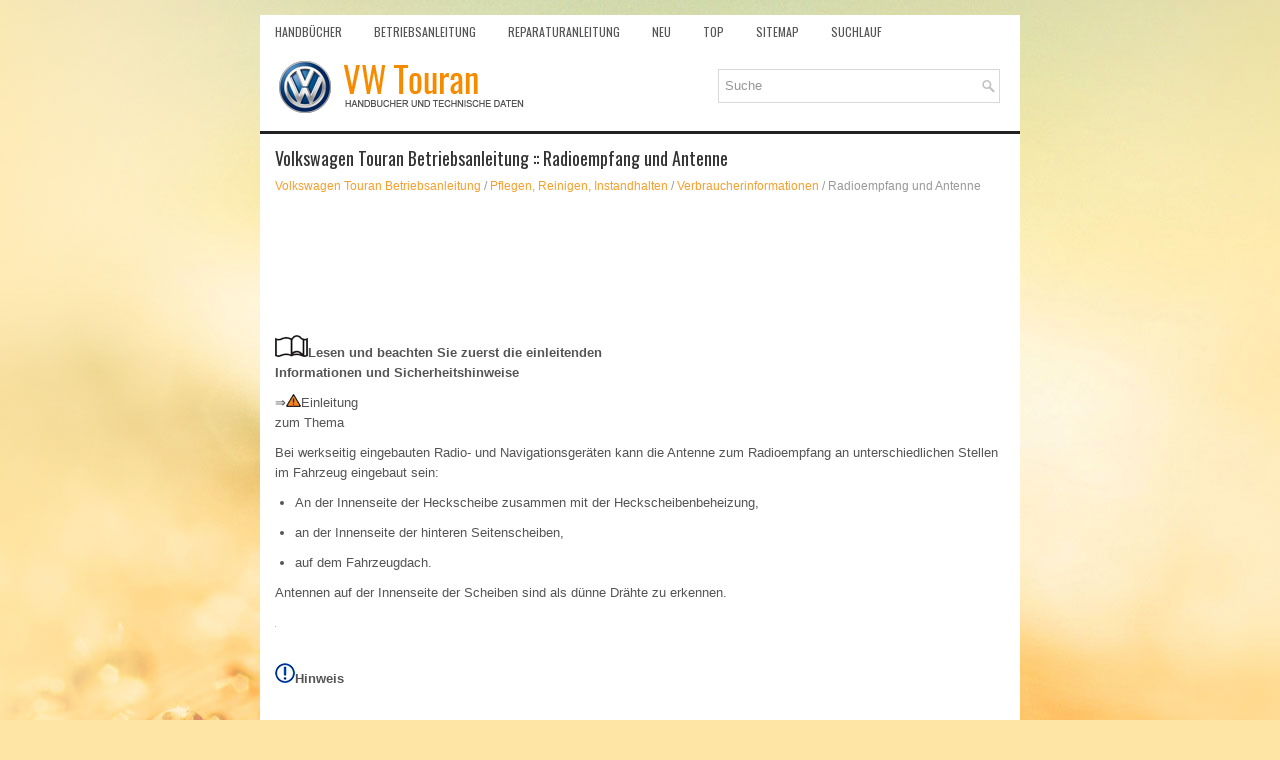

--- FILE ---
content_type: text/html; charset=UTF-8
request_url: https://www.vwtourande.com/radioempfang_und_antenne-401.html
body_size: 2639
content:
<!DOCTYPE html>
<html lang="de-DE">

<head>
<meta name="viewport" content="width=device-width, initial-scale=1.0">
<meta charset="UTF-8">
<title>Volkswagen Touran Betriebsanleitung :: Radioempfang und Antenne :: Verbraucherinformationen</title>
<link rel="stylesheet" href="style.css" type="text/css" media="screen, projection">
<link rel="shortcut icon" href="favicon.ico" type="image/x-icon">
<link href="media-queries.css" rel="stylesheet" type="text/css">
<script async src="//pagead2.googlesyndication.com/pagead/js/adsbygoogle.js"></script>
<!-- html5.js for IE less than 9 --><!--[if lt IE 9]>
<script src="http://html5shim.googlecode.com/svn/trunk/html5.js"></script>
<![endif]-->
<!-- css3-mediaqueries.js for IE less than 9 --><!--[if lt IE 9]>
<script src="http://css3-mediaqueries-js.googlecode.com/svn/trunk/css3-mediaqueries.js"></script>
<![endif]-->
</head>

<body>

<div class="vtourd_des">
	<div class="vtourd_menu1">
		<ul>
			<li><a href="/">Handbücher</a></li>
			<li title="Mazda 3 Owners Manual"><a href="/volkswagen_touran_betriebsanleitung-1.html">Betriebsanleitung</a></li>
			<li title="Mazda 3 Service Manual"><a href="/volkswagen_touran_reparaturanleitung-475.html">Reparaturanleitung</a></li>
			<li><a href="/neu.html">Neu</a></li>
			<li><a href="/top.html">Top</a></li>
			<li><a href="/sitemap.html">Sitemap</a></li>
			<li><a href="/suchen.php">Suchlauf</a></li>
			<div style="clear:both"></div>
		</ul>
	</div>
	<div class="vtourd_up">
		<a href="/">
		<img src="images/logo.png" alt="Volkswagen Touran Handbücher" title="Volkswagen Touran Bedienungsanleitung"></a>
		<div id="search" title="Type and hit enter">
		<form method="get" id="searchform" action="/search.php">
		<input value="Suche" name="s" id="s" onblur="if (this.value == '')  {this.value = 'Suche';}" onfocus="if (this.value == 'Suche') {this.value = '';}" type="text"></form>
		</div>
      <div style="clear:both"></div>
	</div>

	<!-- #header -->
	<div class="vtourd_tpart">
			<h1>Volkswagen Touran Betriebsanleitung :: Radioempfang und Antenne</h1>
			<div class="vtourd_sectitle">
				<div><a href="volkswagen_touran_betriebsanleitung-1.html">Volkswagen Touran Betriebsanleitung</a> / <a href="pflegen_reinigen_instandhalten-326.html">Pflegen, Reinigen, Instandhalten</a> / <a href="verbraucherinformationen-397.html">Verbraucherinformationen</a> /  Radioempfang und Antenne</div></div>
			<p><script async src="//pagead2.googlesyndication.com/pagead/js/adsbygoogle.js"></script>
<!-- vwtourande.com top adaptive -->
<ins class="adsbygoogle"
     style="display:block; height: 120px;"
     data-ad-client="ca-pub-6106043523774794"
     data-ad-slot="7810503651"></ins>
<script>
(adsbygoogle = window.adsbygoogle || []).push({});
</script></p>
			<p><img src="images/books/1/book.png"><b>Lesen und beachten Sie zuerst die einleitenden 
<br>Informationen und Sicherheitshinweise</b><p><span>⇒<img src="images/books/1/qv_warnung.png" border="0">Einleitung 
<br>zum Thema</span> <p>Bei werkseitig eingebauten Radio- und Navigationsgeräten 
kann die Antenne zum Radioempfang an unterschiedlichen Stellen im Fahrzeug 
eingebaut sein:</p>
<ul>
	<li>An der Innenseite der Heckscheibe zusammen mit der 
	Heckscheibenbeheizung,</li>
</ul>
<ul>
	<li>an der Innenseite der hinteren Seitenscheiben,</li>
</ul>
<ul>
	<li>auf dem Fahrzeugdach.</li>
</ul>
<p>Antennen auf der Innenseite der Scheiben sind als dünne Drähte zu erkennen.</p><img src="images/books/1/hinweis_b.png"><p>
<br><img src="images/books/1/hinweis.png"><b>Hinweis</b><p></p>
<br>							Antennen, die sich auf der Innenseite der 
Fensterscheiben befinden, können durch scheuernde Gegenstände oder durch ätzende 
und säurehaltige Reinigungsmittel sowie andere Chemikalien beschädigt werden. 
Keine Aufkleber über die Scheibenantenne kleben und niemals die Antennen mit 
ätzenden oder säurehaltigen Reinigungsmitteln sowie anderen Chemikalien 
reinigen.<p>
<img src="images/books/1/tipp.png"></p>
<br>							Es kann zu Empfangsstörungen im AM-Bereich des 
Radios kommen, wenn elektrische Geräte in der Nähe der Scheibenantenne betrieben 
werden.<ul></ul></table></ul><div style="clear:both"></div><div align="center"><script async src="//pagead2.googlesyndication.com/pagead/js/adsbygoogle.js"></script>
<!-- vwtourande.com bot 468x60 -->
<ins class="adsbygoogle"
     style="display:inline-block;width:468px;height:60px"
     data-ad-client="ca-pub-6106043523774794"
     data-ad-slot="5791856739"></ins>
<script>
(adsbygoogle = window.adsbygoogle || []).push({});
</script></div><div style="clear:both"></div><div style="margin-top:0px;">
   <h5 style="margin:5px 0">Siehe auch:</h5><p><a href="anlasser_aus_und_einbauen_2_0_nbsp_l_tdi_motor_103_nbsp_kw_schaltgetriebe_mq350_6f-1400.html"><span>Anlasser aus- und einbauen, 2,0&nbsp;l TDI-Motor 103&nbsp;KW, Schaltgetriebe MQ350-6F</span></a><br>
   



	
		Ben&ouml;tigte Spezialwerkzeuge, Pr&uuml;f- und 
		Messger&auml;te sowie Hilfsmittel
	


	
		
		Drehmomentschl&uuml;ssel -V.A.G 1331-
	


	
		
		Drehmomentschl&uuml;ssel -V.A.G 1332-
	


	
		
		Zange f&uuml;r Federbandschellen -VAS 5024- ...
   </p><p><a href="ventil_aus_und_einbauen_metallventil-1115.html"><span>Ventil aus- und einbauen, Metallventil</span></a><br>
   
	
		
		
			
				Ben&ouml;tigte Spezialwerkzeuge, Pr&uuml;f- und 
				Messger&auml;te sowie Hilfsmittel
			
		
		
		&nbsp; 
		&nbsp; 
	


	
		
		
			
				
				Drehmomentschl&uuml;ssel -V.A.G&nbsp;1410-
			
		
		
			
				F&uuml;hren Sie folgende  ...
   </p></div>
<script>
// <!--
document.write('<iframe src="counter.php?id=401" width=0 height=0 marginwidth=0 marginheight=0 scrolling=no frameborder=0></iframe>');
// -->

</script>
</p>
	</div>
	<!-- #main -->
	<div class="vtourd_last">
		<div align="center">
			© 2016-2026 Copyright www.vwtourande.com<br /><!--LiveInternet counter--><script type="text/javascript"><!--
document.write("<a href='http://www.liveinternet.ru/click' "+
"target=_blank><img src='//counter.yadro.ru/hit?t24.2;r"+
escape(document.referrer)+((typeof(screen)=="undefined")?"":
";s"+screen.width+"*"+screen.height+"*"+(screen.colorDepth?
screen.colorDepth:screen.pixelDepth))+";u"+escape(document.URL)+
";h"+escape(document.title.substring(0,80))+";"+Math.random()+
"' alt='' title='LiveInternet: �������� ����� ���������� ��"+
" ��������' "+
"border='0' width='88' height='15'><\/a>")
//--></script><!--/LiveInternet-->
&nbsp;
<!--LiveInternet counter--><script type="text/javascript"><!--
document.write("<a href='http://www.liveinternet.ru/click;English_Auto_Manuals' "+
"target=_blank><img src='//counter.yadro.ru/hit;English_Auto_Manuals?t24.1;r"+
escape(document.referrer)+((typeof(screen)=="undefined")?"":
";s"+screen.width+"*"+screen.height+"*"+(screen.colorDepth?
screen.colorDepth:screen.pixelDepth))+";u"+escape(document.URL)+
";h"+escape(document.title.substring(0,80))+";"+Math.random()+
"' alt='' title='LiveInternet: �������� ����� ���������� ��"+
" ��������' "+
"border='0' width='88' height='15'><\/a>")
//--></script><!--/LiveInternet-->&nbsp;</div>
	</div>
</div>

</body>

</html>


--- FILE ---
content_type: text/html; charset=utf-8
request_url: https://www.google.com/recaptcha/api2/aframe
body_size: 264
content:
<!DOCTYPE HTML><html><head><meta http-equiv="content-type" content="text/html; charset=UTF-8"></head><body><script nonce="tWa_w0hkT4SaiANfTC8C0g">/** Anti-fraud and anti-abuse applications only. See google.com/recaptcha */ try{var clients={'sodar':'https://pagead2.googlesyndication.com/pagead/sodar?'};window.addEventListener("message",function(a){try{if(a.source===window.parent){var b=JSON.parse(a.data);var c=clients[b['id']];if(c){var d=document.createElement('img');d.src=c+b['params']+'&rc='+(localStorage.getItem("rc::a")?sessionStorage.getItem("rc::b"):"");window.document.body.appendChild(d);sessionStorage.setItem("rc::e",parseInt(sessionStorage.getItem("rc::e")||0)+1);localStorage.setItem("rc::h",'1769901349296');}}}catch(b){}});window.parent.postMessage("_grecaptcha_ready", "*");}catch(b){}</script></body></html>